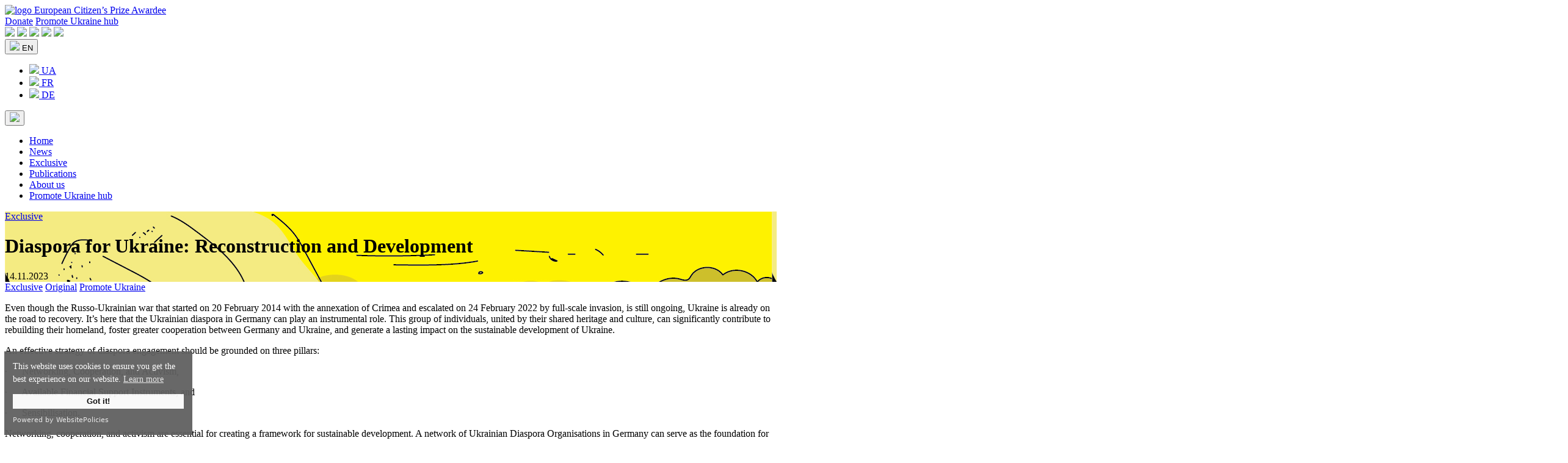

--- FILE ---
content_type: text/html; charset=UTF-8
request_url: https://www.promoteukraine.org/diaspora-for-ukraine-reconstruction-and-development/
body_size: 13220
content:
<!DOCTYPE html>
<html dir="ltr" lang="en-US" prefix="og: https://ogp.me/ns#" itemscope itemtype="https://schema.org/Article">
<head>
<meta charset="UTF-8" />
<meta name="viewport" content="width=device-width, initial-scale=1.0">
<title>Diaspora for Ukraine: Reconstruction and Development | Promote Ukraine - Media and expert platform for Ukraine and the EU</title>
	<style>img:is([sizes="auto" i], [sizes^="auto," i]) { contain-intrinsic-size: 3000px 1500px }</style>
	
		<!-- All in One SEO 4.7.4.2 - aioseo.com -->
		<meta name="description" content="Even though the Russo-Ukrainian war that started on 20 February 2014 with the annexation of Crimea and escalated on 24 February 2022 by full-scale invasion, is still ongoing, Ukraine is already on the road to recovery. It&#039;s here that the Ukrainian diaspora in Germany can play an instrumental role. This group of individuals, united by" />
		<meta name="robots" content="max-image-preview:large" />
		<meta name="google-site-verification" content="HdJSs81alB4OqWr_2foBOoCQYnb976o6GJtPugdn9Dw" />
		<meta name="yandex-verification" content="a270edd02d32c84a" />
		<meta name="keywords" content="international relations,peace for ukraine,russian aggression,ukraine v russia,exclusive,original,promote ukraine" />
		<link rel="canonical" href="https://www.promoteukraine.org/diaspora-for-ukraine-reconstruction-and-development/" />
		<meta name="generator" content="All in One SEO (AIOSEO) 4.7.4.2" />

		<!-- Google tag (gtag.js) -->
<script async src="https://www.googletagmanager.com/gtag/js?id=UA-165127962-1"></script>
<script>
  window.dataLayer = window.dataLayer || [];
  function gtag(){dataLayer.push(arguments);}
  gtag('js', new Date());

  gtag('config', 'UA-165127962-1');
</script>
		<meta property="og:locale" content="en_US" />
		<meta property="og:site_name" content="Promote Ukraine - Media and expert platform for Ukraine and the EU" />
		<meta property="og:type" content="article" />
		<meta property="og:title" content="Diaspora for Ukraine: Reconstruction and Development | Promote Ukraine - Media and expert platform for Ukraine and the EU" />
		<meta property="og:description" content="Even though the Russo-Ukrainian war that started on 20 February 2014 with the annexation of Crimea and escalated on 24 February 2022 by full-scale invasion, is still ongoing, Ukraine is already on the road to recovery. It&#039;s here that the Ukrainian diaspora in Germany can play an instrumental role. This group of individuals, united by" />
		<meta property="og:url" content="https://www.promoteukraine.org/diaspora-for-ukraine-reconstruction-and-development/" />
		<meta property="fb:app_id" content="915514491952410" />
		<meta property="og:image" content="https://www.promoteukraine.org/wp-content/uploads/2023/11/diaspora-for-ukraine_-reconstruction-and-development-slobodyanyuk-montavon-poliluev-schmidt_2-2.jpg" />
		<meta property="og:image:secure_url" content="https://www.promoteukraine.org/wp-content/uploads/2023/11/diaspora-for-ukraine_-reconstruction-and-development-slobodyanyuk-montavon-poliluev-schmidt_2-2.jpg" />
		<meta property="og:image:width" content="1256" />
		<meta property="og:image:height" content="926" />
		<meta property="article:published_time" content="2023-11-14T13:21:51+00:00" />
		<meta property="article:modified_time" content="2023-11-14T22:48:24+00:00" />
		<meta property="article:publisher" content="https://www.facebook.com/promoteukraine/" />
		<meta name="twitter:card" content="summary_large_image" />
		<meta name="twitter:site" content="@promoteukraine" />
		<meta name="twitter:title" content="Diaspora for Ukraine: Reconstruction and Development | Promote Ukraine - Media and expert platform for Ukraine and the EU" />
		<meta name="twitter:description" content="Even though the Russo-Ukrainian war that started on 20 February 2014 with the annexation of Crimea and escalated on 24 February 2022 by full-scale invasion, is still ongoing, Ukraine is already on the road to recovery. It&#039;s here that the Ukrainian diaspora in Germany can play an instrumental role. This group of individuals, united by" />
		<meta name="twitter:image" content="https://www.promoteukraine.org/wp-content/uploads/2023/11/diaspora-for-ukraine_-reconstruction-and-development-slobodyanyuk-montavon-poliluev-schmidt_2-2.jpg" />
		<script type="application/ld+json" class="aioseo-schema">
			{"@context":"https:\/\/schema.org","@graph":[{"@type":"Article","@id":"https:\/\/www.promoteukraine.org\/diaspora-for-ukraine-reconstruction-and-development\/#article","name":"Diaspora for Ukraine: Reconstruction and Development | Promote Ukraine - Media and expert platform for Ukraine and the EU","headline":"Diaspora for Ukraine: Reconstruction and Development","author":{"@id":"https:\/\/www.promoteukraine.org\/author\/promote-ukraine-team\/#author"},"publisher":{"@id":"https:\/\/www.promoteukraine.org\/#organization"},"image":{"@type":"ImageObject","url":"https:\/\/www.promoteukraine.org\/wp-content\/uploads\/2023\/11\/diaspora-for-ukraine_-reconstruction-and-development-slobodyanyuk-montavon-poliluev-schmidt_2-2.jpg","width":1256,"height":926,"caption":"Diaspora for Ukraine"},"datePublished":"2023-11-14T15:21:51+02:00","dateModified":"2023-11-15T00:48:24+02:00","inLanguage":"en-US","mainEntityOfPage":{"@id":"https:\/\/www.promoteukraine.org\/diaspora-for-ukraine-reconstruction-and-development\/#webpage"},"isPartOf":{"@id":"https:\/\/www.promoteukraine.org\/diaspora-for-ukraine-reconstruction-and-development\/#webpage"},"articleSection":"Exclusive, Original, Promote Ukraine, International Relations, Peace for Ukraine, Russian aggression, Ukraine v Russia, EN, pll_655374705861a"},{"@type":"BreadcrumbList","@id":"https:\/\/www.promoteukraine.org\/diaspora-for-ukraine-reconstruction-and-development\/#breadcrumblist","itemListElement":[{"@type":"ListItem","@id":"https:\/\/www.promoteukraine.org\/#listItem","position":1,"name":"Home","item":"https:\/\/www.promoteukraine.org\/","nextItem":"https:\/\/www.promoteukraine.org\/diaspora-for-ukraine-reconstruction-and-development\/#listItem"},{"@type":"ListItem","@id":"https:\/\/www.promoteukraine.org\/diaspora-for-ukraine-reconstruction-and-development\/#listItem","position":2,"name":"Diaspora for Ukraine: Reconstruction and Development","previousItem":"https:\/\/www.promoteukraine.org\/#listItem"}]},{"@type":"Organization","@id":"https:\/\/www.promoteukraine.org\/#organization","name":"Promote Ukraine","description":"Media and expert platform for Ukraine and the EU","url":"https:\/\/www.promoteukraine.org\/","logo":{"@type":"ImageObject","url":"https:\/\/www.promoteukraine.org\/wp-content\/uploads\/2019\/05\/Promote-Ukraine-Logo-promoteukraine-org.png","@id":"https:\/\/www.promoteukraine.org\/diaspora-for-ukraine-reconstruction-and-development\/#organizationLogo","width":600,"height":219},"image":{"@id":"https:\/\/www.promoteukraine.org\/diaspora-for-ukraine-reconstruction-and-development\/#organizationLogo"},"sameAs":["https:\/\/www.instagram.com\/promoteukraine\/","https:\/\/www.youtube.com\/@PromoteUkraine","https:\/\/www.linkedin.com\/company\/promote-ukraine\/"]},{"@type":"Person","@id":"https:\/\/www.promoteukraine.org\/author\/promote-ukraine-team\/#author","url":"https:\/\/www.promoteukraine.org\/author\/promote-ukraine-team\/","name":"Promote Ukraine team","image":{"@type":"ImageObject","@id":"https:\/\/www.promoteukraine.org\/diaspora-for-ukraine-reconstruction-and-development\/#authorImage","url":"https:\/\/secure.gravatar.com\/avatar\/4bb8f5dba16b9e3cdc1436c6f4e9fca6?s=96&d=mm&r=g","width":96,"height":96,"caption":"Promote Ukraine team"}},{"@type":"WebPage","@id":"https:\/\/www.promoteukraine.org\/diaspora-for-ukraine-reconstruction-and-development\/#webpage","url":"https:\/\/www.promoteukraine.org\/diaspora-for-ukraine-reconstruction-and-development\/","name":"Diaspora for Ukraine: Reconstruction and Development | Promote Ukraine - Media and expert platform for Ukraine and the EU","description":"Even though the Russo-Ukrainian war that started on 20 February 2014 with the annexation of Crimea and escalated on 24 February 2022 by full-scale invasion, is still ongoing, Ukraine is already on the road to recovery. It's here that the Ukrainian diaspora in Germany can play an instrumental role. This group of individuals, united by","inLanguage":"en-US","isPartOf":{"@id":"https:\/\/www.promoteukraine.org\/#website"},"breadcrumb":{"@id":"https:\/\/www.promoteukraine.org\/diaspora-for-ukraine-reconstruction-and-development\/#breadcrumblist"},"author":{"@id":"https:\/\/www.promoteukraine.org\/author\/promote-ukraine-team\/#author"},"creator":{"@id":"https:\/\/www.promoteukraine.org\/author\/promote-ukraine-team\/#author"},"image":{"@type":"ImageObject","url":"https:\/\/www.promoteukraine.org\/wp-content\/uploads\/2023\/11\/diaspora-for-ukraine_-reconstruction-and-development-slobodyanyuk-montavon-poliluev-schmidt_2-2.jpg","@id":"https:\/\/www.promoteukraine.org\/diaspora-for-ukraine-reconstruction-and-development\/#mainImage","width":1256,"height":926,"caption":"Diaspora for Ukraine"},"primaryImageOfPage":{"@id":"https:\/\/www.promoteukraine.org\/diaspora-for-ukraine-reconstruction-and-development\/#mainImage"},"datePublished":"2023-11-14T15:21:51+02:00","dateModified":"2023-11-15T00:48:24+02:00"},{"@type":"WebSite","@id":"https:\/\/www.promoteukraine.org\/#website","url":"https:\/\/www.promoteukraine.org\/","name":"Promote Ukraine","description":"Media and expert platform for Ukraine and the EU","inLanguage":"en-US","publisher":{"@id":"https:\/\/www.promoteukraine.org\/#organization"}}]}
		</script>
		<!-- All in One SEO -->

<link rel="alternate" href="https://www.promoteukraine.org/diaspora-for-ukraine-reconstruction-and-development/" hreflang="en" />
<link rel="alternate" href="https://www.promoteukraine.org/uk/diaspora-dlya-ukrayiny-vidbudova-ta-rozvytok/" hreflang="uk" />
<link rel="alternate" type="application/rss+xml" title="Promote Ukraine - Media and expert platform for Ukraine and the EU &raquo; Feed" href="https://www.promoteukraine.org/feed/" />
<link rel="alternate" type="application/rss+xml" title="Promote Ukraine - Media and expert platform for Ukraine and the EU &raquo; Comments Feed" href="https://www.promoteukraine.org/comments/feed/" />
<script type="text/javascript">
/* <![CDATA[ */
window._wpemojiSettings = {"baseUrl":"https:\/\/s.w.org\/images\/core\/emoji\/15.0.3\/72x72\/","ext":".png","svgUrl":"https:\/\/s.w.org\/images\/core\/emoji\/15.0.3\/svg\/","svgExt":".svg","source":{"concatemoji":"https:\/\/www.promoteukraine.org\/wp-includes\/js\/wp-emoji-release.min.js?ver=258d501a3ea889c51d75259d92cfe06a"}};
/*! This file is auto-generated */
!function(i,n){var o,s,e;function c(e){try{var t={supportTests:e,timestamp:(new Date).valueOf()};sessionStorage.setItem(o,JSON.stringify(t))}catch(e){}}function p(e,t,n){e.clearRect(0,0,e.canvas.width,e.canvas.height),e.fillText(t,0,0);var t=new Uint32Array(e.getImageData(0,0,e.canvas.width,e.canvas.height).data),r=(e.clearRect(0,0,e.canvas.width,e.canvas.height),e.fillText(n,0,0),new Uint32Array(e.getImageData(0,0,e.canvas.width,e.canvas.height).data));return t.every(function(e,t){return e===r[t]})}function u(e,t,n){switch(t){case"flag":return n(e,"\ud83c\udff3\ufe0f\u200d\u26a7\ufe0f","\ud83c\udff3\ufe0f\u200b\u26a7\ufe0f")?!1:!n(e,"\ud83c\uddfa\ud83c\uddf3","\ud83c\uddfa\u200b\ud83c\uddf3")&&!n(e,"\ud83c\udff4\udb40\udc67\udb40\udc62\udb40\udc65\udb40\udc6e\udb40\udc67\udb40\udc7f","\ud83c\udff4\u200b\udb40\udc67\u200b\udb40\udc62\u200b\udb40\udc65\u200b\udb40\udc6e\u200b\udb40\udc67\u200b\udb40\udc7f");case"emoji":return!n(e,"\ud83d\udc26\u200d\u2b1b","\ud83d\udc26\u200b\u2b1b")}return!1}function f(e,t,n){var r="undefined"!=typeof WorkerGlobalScope&&self instanceof WorkerGlobalScope?new OffscreenCanvas(300,150):i.createElement("canvas"),a=r.getContext("2d",{willReadFrequently:!0}),o=(a.textBaseline="top",a.font="600 32px Arial",{});return e.forEach(function(e){o[e]=t(a,e,n)}),o}function t(e){var t=i.createElement("script");t.src=e,t.defer=!0,i.head.appendChild(t)}"undefined"!=typeof Promise&&(o="wpEmojiSettingsSupports",s=["flag","emoji"],n.supports={everything:!0,everythingExceptFlag:!0},e=new Promise(function(e){i.addEventListener("DOMContentLoaded",e,{once:!0})}),new Promise(function(t){var n=function(){try{var e=JSON.parse(sessionStorage.getItem(o));if("object"==typeof e&&"number"==typeof e.timestamp&&(new Date).valueOf()<e.timestamp+604800&&"object"==typeof e.supportTests)return e.supportTests}catch(e){}return null}();if(!n){if("undefined"!=typeof Worker&&"undefined"!=typeof OffscreenCanvas&&"undefined"!=typeof URL&&URL.createObjectURL&&"undefined"!=typeof Blob)try{var e="postMessage("+f.toString()+"("+[JSON.stringify(s),u.toString(),p.toString()].join(",")+"));",r=new Blob([e],{type:"text/javascript"}),a=new Worker(URL.createObjectURL(r),{name:"wpTestEmojiSupports"});return void(a.onmessage=function(e){c(n=e.data),a.terminate(),t(n)})}catch(e){}c(n=f(s,u,p))}t(n)}).then(function(e){for(var t in e)n.supports[t]=e[t],n.supports.everything=n.supports.everything&&n.supports[t],"flag"!==t&&(n.supports.everythingExceptFlag=n.supports.everythingExceptFlag&&n.supports[t]);n.supports.everythingExceptFlag=n.supports.everythingExceptFlag&&!n.supports.flag,n.DOMReady=!1,n.readyCallback=function(){n.DOMReady=!0}}).then(function(){return e}).then(function(){var e;n.supports.everything||(n.readyCallback(),(e=n.source||{}).concatemoji?t(e.concatemoji):e.wpemoji&&e.twemoji&&(t(e.twemoji),t(e.wpemoji)))}))}((window,document),window._wpemojiSettings);
/* ]]> */
</script>
<style id='wp-emoji-styles-inline-css' type='text/css'>

	img.wp-smiley, img.emoji {
		display: inline !important;
		border: none !important;
		box-shadow: none !important;
		height: 1em !important;
		width: 1em !important;
		margin: 0 0.07em !important;
		vertical-align: -0.1em !important;
		background: none !important;
		padding: 0 !important;
	}
</style>
<link rel='stylesheet' id='wp-block-library-css' href='https://www.promoteukraine.org/wp-includes/css/dist/block-library/style.min.css?ver=258d501a3ea889c51d75259d92cfe06a' type='text/css' media='all' />
<style id='classic-theme-styles-inline-css' type='text/css'>
/*! This file is auto-generated */
.wp-block-button__link{color:#fff;background-color:#32373c;border-radius:9999px;box-shadow:none;text-decoration:none;padding:calc(.667em + 2px) calc(1.333em + 2px);font-size:1.125em}.wp-block-file__button{background:#32373c;color:#fff;text-decoration:none}
</style>
<style id='global-styles-inline-css' type='text/css'>
:root{--wp--preset--aspect-ratio--square: 1;--wp--preset--aspect-ratio--4-3: 4/3;--wp--preset--aspect-ratio--3-4: 3/4;--wp--preset--aspect-ratio--3-2: 3/2;--wp--preset--aspect-ratio--2-3: 2/3;--wp--preset--aspect-ratio--16-9: 16/9;--wp--preset--aspect-ratio--9-16: 9/16;--wp--preset--color--black: #000000;--wp--preset--color--cyan-bluish-gray: #abb8c3;--wp--preset--color--white: #ffffff;--wp--preset--color--pale-pink: #f78da7;--wp--preset--color--vivid-red: #cf2e2e;--wp--preset--color--luminous-vivid-orange: #ff6900;--wp--preset--color--luminous-vivid-amber: #fcb900;--wp--preset--color--light-green-cyan: #7bdcb5;--wp--preset--color--vivid-green-cyan: #00d084;--wp--preset--color--pale-cyan-blue: #8ed1fc;--wp--preset--color--vivid-cyan-blue: #0693e3;--wp--preset--color--vivid-purple: #9b51e0;--wp--preset--gradient--vivid-cyan-blue-to-vivid-purple: linear-gradient(135deg,rgba(6,147,227,1) 0%,rgb(155,81,224) 100%);--wp--preset--gradient--light-green-cyan-to-vivid-green-cyan: linear-gradient(135deg,rgb(122,220,180) 0%,rgb(0,208,130) 100%);--wp--preset--gradient--luminous-vivid-amber-to-luminous-vivid-orange: linear-gradient(135deg,rgba(252,185,0,1) 0%,rgba(255,105,0,1) 100%);--wp--preset--gradient--luminous-vivid-orange-to-vivid-red: linear-gradient(135deg,rgba(255,105,0,1) 0%,rgb(207,46,46) 100%);--wp--preset--gradient--very-light-gray-to-cyan-bluish-gray: linear-gradient(135deg,rgb(238,238,238) 0%,rgb(169,184,195) 100%);--wp--preset--gradient--cool-to-warm-spectrum: linear-gradient(135deg,rgb(74,234,220) 0%,rgb(151,120,209) 20%,rgb(207,42,186) 40%,rgb(238,44,130) 60%,rgb(251,105,98) 80%,rgb(254,248,76) 100%);--wp--preset--gradient--blush-light-purple: linear-gradient(135deg,rgb(255,206,236) 0%,rgb(152,150,240) 100%);--wp--preset--gradient--blush-bordeaux: linear-gradient(135deg,rgb(254,205,165) 0%,rgb(254,45,45) 50%,rgb(107,0,62) 100%);--wp--preset--gradient--luminous-dusk: linear-gradient(135deg,rgb(255,203,112) 0%,rgb(199,81,192) 50%,rgb(65,88,208) 100%);--wp--preset--gradient--pale-ocean: linear-gradient(135deg,rgb(255,245,203) 0%,rgb(182,227,212) 50%,rgb(51,167,181) 100%);--wp--preset--gradient--electric-grass: linear-gradient(135deg,rgb(202,248,128) 0%,rgb(113,206,126) 100%);--wp--preset--gradient--midnight: linear-gradient(135deg,rgb(2,3,129) 0%,rgb(40,116,252) 100%);--wp--preset--font-size--small: 13px;--wp--preset--font-size--medium: 20px;--wp--preset--font-size--large: 36px;--wp--preset--font-size--x-large: 42px;--wp--preset--spacing--20: 0.44rem;--wp--preset--spacing--30: 0.67rem;--wp--preset--spacing--40: 1rem;--wp--preset--spacing--50: 1.5rem;--wp--preset--spacing--60: 2.25rem;--wp--preset--spacing--70: 3.38rem;--wp--preset--spacing--80: 5.06rem;--wp--preset--shadow--natural: 6px 6px 9px rgba(0, 0, 0, 0.2);--wp--preset--shadow--deep: 12px 12px 50px rgba(0, 0, 0, 0.4);--wp--preset--shadow--sharp: 6px 6px 0px rgba(0, 0, 0, 0.2);--wp--preset--shadow--outlined: 6px 6px 0px -3px rgba(255, 255, 255, 1), 6px 6px rgba(0, 0, 0, 1);--wp--preset--shadow--crisp: 6px 6px 0px rgba(0, 0, 0, 1);}:where(.is-layout-flex){gap: 0.5em;}:where(.is-layout-grid){gap: 0.5em;}body .is-layout-flex{display: flex;}.is-layout-flex{flex-wrap: wrap;align-items: center;}.is-layout-flex > :is(*, div){margin: 0;}body .is-layout-grid{display: grid;}.is-layout-grid > :is(*, div){margin: 0;}:where(.wp-block-columns.is-layout-flex){gap: 2em;}:where(.wp-block-columns.is-layout-grid){gap: 2em;}:where(.wp-block-post-template.is-layout-flex){gap: 1.25em;}:where(.wp-block-post-template.is-layout-grid){gap: 1.25em;}.has-black-color{color: var(--wp--preset--color--black) !important;}.has-cyan-bluish-gray-color{color: var(--wp--preset--color--cyan-bluish-gray) !important;}.has-white-color{color: var(--wp--preset--color--white) !important;}.has-pale-pink-color{color: var(--wp--preset--color--pale-pink) !important;}.has-vivid-red-color{color: var(--wp--preset--color--vivid-red) !important;}.has-luminous-vivid-orange-color{color: var(--wp--preset--color--luminous-vivid-orange) !important;}.has-luminous-vivid-amber-color{color: var(--wp--preset--color--luminous-vivid-amber) !important;}.has-light-green-cyan-color{color: var(--wp--preset--color--light-green-cyan) !important;}.has-vivid-green-cyan-color{color: var(--wp--preset--color--vivid-green-cyan) !important;}.has-pale-cyan-blue-color{color: var(--wp--preset--color--pale-cyan-blue) !important;}.has-vivid-cyan-blue-color{color: var(--wp--preset--color--vivid-cyan-blue) !important;}.has-vivid-purple-color{color: var(--wp--preset--color--vivid-purple) !important;}.has-black-background-color{background-color: var(--wp--preset--color--black) !important;}.has-cyan-bluish-gray-background-color{background-color: var(--wp--preset--color--cyan-bluish-gray) !important;}.has-white-background-color{background-color: var(--wp--preset--color--white) !important;}.has-pale-pink-background-color{background-color: var(--wp--preset--color--pale-pink) !important;}.has-vivid-red-background-color{background-color: var(--wp--preset--color--vivid-red) !important;}.has-luminous-vivid-orange-background-color{background-color: var(--wp--preset--color--luminous-vivid-orange) !important;}.has-luminous-vivid-amber-background-color{background-color: var(--wp--preset--color--luminous-vivid-amber) !important;}.has-light-green-cyan-background-color{background-color: var(--wp--preset--color--light-green-cyan) !important;}.has-vivid-green-cyan-background-color{background-color: var(--wp--preset--color--vivid-green-cyan) !important;}.has-pale-cyan-blue-background-color{background-color: var(--wp--preset--color--pale-cyan-blue) !important;}.has-vivid-cyan-blue-background-color{background-color: var(--wp--preset--color--vivid-cyan-blue) !important;}.has-vivid-purple-background-color{background-color: var(--wp--preset--color--vivid-purple) !important;}.has-black-border-color{border-color: var(--wp--preset--color--black) !important;}.has-cyan-bluish-gray-border-color{border-color: var(--wp--preset--color--cyan-bluish-gray) !important;}.has-white-border-color{border-color: var(--wp--preset--color--white) !important;}.has-pale-pink-border-color{border-color: var(--wp--preset--color--pale-pink) !important;}.has-vivid-red-border-color{border-color: var(--wp--preset--color--vivid-red) !important;}.has-luminous-vivid-orange-border-color{border-color: var(--wp--preset--color--luminous-vivid-orange) !important;}.has-luminous-vivid-amber-border-color{border-color: var(--wp--preset--color--luminous-vivid-amber) !important;}.has-light-green-cyan-border-color{border-color: var(--wp--preset--color--light-green-cyan) !important;}.has-vivid-green-cyan-border-color{border-color: var(--wp--preset--color--vivid-green-cyan) !important;}.has-pale-cyan-blue-border-color{border-color: var(--wp--preset--color--pale-cyan-blue) !important;}.has-vivid-cyan-blue-border-color{border-color: var(--wp--preset--color--vivid-cyan-blue) !important;}.has-vivid-purple-border-color{border-color: var(--wp--preset--color--vivid-purple) !important;}.has-vivid-cyan-blue-to-vivid-purple-gradient-background{background: var(--wp--preset--gradient--vivid-cyan-blue-to-vivid-purple) !important;}.has-light-green-cyan-to-vivid-green-cyan-gradient-background{background: var(--wp--preset--gradient--light-green-cyan-to-vivid-green-cyan) !important;}.has-luminous-vivid-amber-to-luminous-vivid-orange-gradient-background{background: var(--wp--preset--gradient--luminous-vivid-amber-to-luminous-vivid-orange) !important;}.has-luminous-vivid-orange-to-vivid-red-gradient-background{background: var(--wp--preset--gradient--luminous-vivid-orange-to-vivid-red) !important;}.has-very-light-gray-to-cyan-bluish-gray-gradient-background{background: var(--wp--preset--gradient--very-light-gray-to-cyan-bluish-gray) !important;}.has-cool-to-warm-spectrum-gradient-background{background: var(--wp--preset--gradient--cool-to-warm-spectrum) !important;}.has-blush-light-purple-gradient-background{background: var(--wp--preset--gradient--blush-light-purple) !important;}.has-blush-bordeaux-gradient-background{background: var(--wp--preset--gradient--blush-bordeaux) !important;}.has-luminous-dusk-gradient-background{background: var(--wp--preset--gradient--luminous-dusk) !important;}.has-pale-ocean-gradient-background{background: var(--wp--preset--gradient--pale-ocean) !important;}.has-electric-grass-gradient-background{background: var(--wp--preset--gradient--electric-grass) !important;}.has-midnight-gradient-background{background: var(--wp--preset--gradient--midnight) !important;}.has-small-font-size{font-size: var(--wp--preset--font-size--small) !important;}.has-medium-font-size{font-size: var(--wp--preset--font-size--medium) !important;}.has-large-font-size{font-size: var(--wp--preset--font-size--large) !important;}.has-x-large-font-size{font-size: var(--wp--preset--font-size--x-large) !important;}
:where(.wp-block-post-template.is-layout-flex){gap: 1.25em;}:where(.wp-block-post-template.is-layout-grid){gap: 1.25em;}
:where(.wp-block-columns.is-layout-flex){gap: 2em;}:where(.wp-block-columns.is-layout-grid){gap: 2em;}
:root :where(.wp-block-pullquote){font-size: 1.5em;line-height: 1.6;}
</style>
<script type="text/javascript" src="https://www.promoteukraine.org/wp-includes/js/jquery/jquery.min.js?ver=3.7.1" id="jquery-core-js"></script>
<script type="text/javascript" src="https://www.promoteukraine.org/wp-includes/js/jquery/jquery-migrate.min.js?ver=3.4.1" id="jquery-migrate-js"></script>
<link rel="https://api.w.org/" href="https://www.promoteukraine.org/wp-json/" /><link rel="alternate" title="JSON" type="application/json" href="https://www.promoteukraine.org/wp-json/wp/v2/posts/86413" /><link rel="EditURI" type="application/rsd+xml" title="RSD" href="https://www.promoteukraine.org/xmlrpc.php?rsd" />

<link rel='shortlink' href='https://www.promoteukraine.org/?p=86413' />
<link rel="alternate" title="oEmbed (JSON)" type="application/json+oembed" href="https://www.promoteukraine.org/wp-json/oembed/1.0/embed?url=https%3A%2F%2Fwww.promoteukraine.org%2Fdiaspora-for-ukraine-reconstruction-and-development%2F&#038;lang=en" />
<link rel="alternate" title="oEmbed (XML)" type="text/xml+oembed" href="https://www.promoteukraine.org/wp-json/oembed/1.0/embed?url=https%3A%2F%2Fwww.promoteukraine.org%2Fdiaspora-for-ukraine-reconstruction-and-development%2F&#038;format=xml&#038;lang=en" />
<link rel="icon" href="https://www.promoteukraine.org/wp-content/uploads/2023/01/promoteukrainelogo-150x150.png" sizes="32x32" />
<link rel="icon" href="https://www.promoteukraine.org/wp-content/uploads/2023/01/promoteukrainelogo.png" sizes="192x192" />
<link rel="apple-touch-icon" href="https://www.promoteukraine.org/wp-content/uploads/2023/01/promoteukrainelogo.png" />
<meta name="msapplication-TileImage" content="https://www.promoteukraine.org/wp-content/uploads/2023/01/promoteukrainelogo.png" />
    <link rel="preconnect" href="https://fonts.googleapis.com">
    <link rel="preconnect" href="https://fonts.gstatic.com" crossorigin>
    <link href="https://fonts.googleapis.com/css2?family=Montserrat:wght@400;500;600;700;800&display=swap" rel="stylesheet">
    <link rel="stylesheet" href="/wp-content/themes/pu/css/bootstrap.min.css">
    <link rel="stylesheet" href="/wp-content/themes/pu/style.css">
	<script src="https://cdn.websitepolicies.io/lib/cookieconsent/cookieconsent.min.js" defer></script>
	<script>window.addEventListener("load",function(){window.wpcc.init({"colors":{"popup":{"background":"#606060","text":"#ffffff","border":"#f9f9f9"},"button":{"background":"#f9f9f9","text":"#000000"}},"padding":"small","margin":"small","transparency":"5","fontsize":"small","content":{"href":"https://www.promoteukraine.org/privacy-policy/"}})});</script>
</head>
<body>
</header>
    <header class="header dark-bg">
		<div class="container-fluid">
			<div class="row d-flex align-items-center">
                <a href="https://www.promoteukraine.org/" title="Promote Ukraine &#8211; Media and expert platform for Ukraine and the EU" class="header__logo col">
                    <img src="/wp-content/themes/pu/images/logo.png" alt="logo">
					<span class="d-none d-md-block">European Citizen’s Prize Awardee</span>
                </a>
				<div class="col p-0 d-none d-sm-block">
					<a href="https://www.ukrainianhub.eu/support-ukraine" target="_blank" class="sup_button" title="Donate">Donate</a>
					<a href="https://www.ukrainianhub.eu/" target="_blank" class="hub_button" title="Promote Ukraine hub">Promote Ukraine hub</a>
				</div>
				<div class="col text-end topheader-right p-0">
					<div class="social">
												<a href="https://www.facebook.com/promoteukraine/" title="Facebook" target="_blank" rel="nofollow"><img src="/wp-content/themes/pu/images/social-fb.svg"></a>
						<a href="https://www.instagram.com/promoteukraine/" title="Instagram" target="_blank" rel="nofollow"><img src="/wp-content/themes/pu/images/social-insta.svg"></a>
						<a href="https://twitter.com/PromoteUkraine" title="Twitter" target="_blank" rel="nofollow"><img src="/wp-content/themes/pu/images/social-twit.svg"></a>
						<a href="https://www.youtube.com/@PromoteUkraine/" title="YouTube" target="_blank" rel="nofollow"><img src="/wp-content/themes/pu/images/social-yt.svg"></a>
						<a href="https://www.linkedin.com/company/promote-ukraine/" title="LinkedIn" target="_blank" rel="nofollow"><img src="/wp-content/themes/pu/images/social-in.svg"></a>					</div>
										<div class="dropdown header_lang gray-border">
												<button class="dropdown-toggle dark-bg white-txt" type="button" id="dropdownLangSelect"  type="button" data-bs-toggle="dropdown" aria-expanded="false">
							<img src="https://www.promoteukraine.org/wp-content/plugins/polylang/flags/gb.png"> EN						</button>
						<ul class="dropdown-menu dark-bg" aria-labelledby="dropdownLangSelect">
							<li class="dropdown-item gray-border p-0"><a href="https://www.promoteukraine.org/uk/diaspora-dlya-ukrayiny-vidbudova-ta-rozvytok/" class="dropdown-item white-txt"><img src="https://www.promoteukraine.org/wp-content/plugins/polylang/flags/ua.png"> UA</a></li><li class="dropdown-item gray-border p-0"><a href="https://www.promoteukraine.org/fr/" class="dropdown-item white-txt"><img src="https://www.promoteukraine.org/wp-content/plugins/polylang/flags/fr.png"> FR</a></li><li class="dropdown-item gray-border p-0"><a href="https://www.promoteukraine.org/de/" class="dropdown-item white-txt"><img src="https://www.promoteukraine.org/wp-content/plugins/polylang/flags/de.png"> DE</a></li>						</ul>
					</div>					<button type="button" class="menu-button d-none"  data-bs-toggle="modal" data-bs-target="#menuModal">
						<img src="/wp-content/themes/pu/images/menu.svg">
					</button>
				</div>
			</div>
		</div>
    </header>

    <main>
		<nav class="text-center nav-link-list d-none d-md-block">
			<div class="menu-main-en-container"><ul id="menu-head" class="menu"><li id="menu-item-14419" class="menu-item menu-item-type-custom menu-item-object-custom menu-item-14419"><a href="/" itemprop="url">Home</a></li>
<li id="menu-item-14413" class="menu-item menu-item-type-taxonomy menu-item-object-category menu-item-14413"><a href="https://www.promoteukraine.org/category/news/" itemprop="url">News</a></li>
<li id="menu-item-83370" class="menu-item menu-item-type-taxonomy menu-item-object-category current-post-ancestor current-menu-parent current-post-parent menu-item-83370"><a href="https://www.promoteukraine.org/category/exclusive/" itemprop="url">Exclusive</a></li>
<li id="menu-item-83401" class="menu-item menu-item-type-post_type menu-item-object-page menu-item-83401"><a href="https://www.promoteukraine.org/journal/" itemprop="url">Publications</a></li>
<li id="menu-item-83372" class="menu-item menu-item-type-post_type menu-item-object-page menu-item-83372"><a href="https://www.promoteukraine.org/overview/" itemprop="url">About us</a></li>
<li id="menu-item-83373" class="menu-item menu-item-type-custom menu-item-object-custom menu-item-83373"><a href="https://www.ukrainianhub.eu/" itemprop="url">Promote Ukraine hub</a></li>
</ul></div>		</nav>
		<div class="hero dark-bg white-txt hero-home text-center" style="background-image: url(https://www.promoteukraine.org/wp-content/uploads/2023/11/diaspora-for-ukraine_-reconstruction-and-development-slobodyanyuk-montavon-poliluev-schmidt_2-2.jpg);">
			<div class="container-fluid col-md-10 col-12">
				<div class="bread white-txt text-start"><div class="aioseo-breadcrumbs"><span class="aioseo-breadcrumb">
	<a href="https://www.promoteukraine.org/category/exclusive/" title="Exclusive">Exclusive</a>
</span></div></div>
				<h1 class="hero_title col-md-10">Diaspora for Ukraine: Reconstruction and Development</h1> 
				<div class="hero-meta col-md-10 col-12  offset-md-2">14.11.2023</div>
			</div>
		</div>
		<div class="container-fluid single-content">
			<div class="row">
				<div class="col-12 col-md-8 main-content px-lg-5" >
					<div class="row">
											<article class="col-12">
							<div class="cat-links">
																												<a href="https://www.promoteukraine.org/category/exclusive/" rel="category tag">Exclusive</a> <a href="https://www.promoteukraine.org/category/original/" rel="category tag">Original</a> <a href="https://www.promoteukraine.org/category/promote-ukraine/" rel="category tag">Promote Ukraine</a>							</div>
					<!---		[speaker] -->
							<div id="content">
								
<p>Even though the Russo-Ukrainian war that started on 20 February 2014 with the annexation of Crimea and escalated on 24 February 2022 by full-scale invasion, is still ongoing, Ukraine is already on the road to recovery. It&#8217;s here that the Ukrainian diaspora in Germany can play an instrumental role. This group of individuals, united by their shared heritage and culture, can significantly contribute to rebuilding their homeland, foster greater cooperation between Germany and Ukraine, and generate a lasting impact on the sustainable development of Ukraine.</p>



<p>An effective strategy of diaspora engagement should be grounded on three pillars:</p>



<p>·&nbsp;&nbsp;&nbsp;&nbsp;&nbsp; Networking, Cooperation, and Activism,</p>



<p>·&nbsp;&nbsp;&nbsp;&nbsp;&nbsp; Available Financial Support Instruments, and</p>



<p>·      Sensibilisation.</p>



<p>Networking, cooperation, and activism are essential for creating a framework for sustainable development. A network of Ukrainian Diaspora Organisations in Germany can serve as the foundation for creating a strong cooperative relationship between German and Ukrainian businesses, and scientific-business-civil society clusters. This network, fortified with active participation and commitment, can enable the implementation of projects aiming at reconstructing Ukraine and improving bilateral cooperation between Germany and Ukraine.</p>



<p>Engagement between these organisations and German governmental institutions is also critical for successful cooperation. The institutions could include entities like the German Agency for International Cooperation GmbH (GIZ), responsible for implementing Germany&#8217;s developmental policies.</p>



<p>At the OECD Final Expert Conference “The role of return in Ukraine’s post-war recovery and reconstruction”  held in Brussels on 13-14 June 2023, it was stated several times by various government representatives that Ukrainian recovery needs a booster for its economic development. Sustainability cannot be secured without economic growth and opportunities for the population.</p>



<p>Thus, financial support instruments are vital for ensuring the realisation of projects aimed at rebuilding Ukraine. These instruments can include funds for long-term SDG projects of Ukrainian diaspora organisations with local partners in Ukraine, research grants for Ukrainian universities, and funding for innovative German-Ukrainian start-ups, amongst others. Financial support could also cover the establishment of scientific-business-civil society clusters, aiming to foster collaborative research and innovation in various sectors like sustainable urban development, climate change adaptation, and natural resources management.</p>



<p>Besides, creating German-Ukrainian business incubator and accelerator programs can play a pivotal role in nurturing new businesses. Leveraging the existing Ukrainian diaspora in Germany, programs like the Diaspora Tandem Mentorship Program can establish valuable mentorship connections between experienced professionals and emerging entrepreneurs.</p>



<p>A significant portion of the funds should be allocated to infrastructure development, which has been severely affected due to the war. The creation of coworking spaces, reconstruction of communication lines, and other infrastructural facilities can facilitate post-war development in Ukraine. Infrastructure is more than just roads and pipes or premises, it is about creating safe, comfortable, healthy environments in cities and villages.</p>



<p>Sensibilisation is vital to foster understanding and collaboration between Ukrainians and Germans. Cultural workshops, language courses, and cultural exchange programs can promote mutual respect and empathy. It&#8217;s important to recognise cultural differences and find ways to bridge these differences for better cooperation. Sensitivity training for employees or partners can be instrumental in fostering a more inclusive and harmonious working environment.</p>



<p>Creating intercultural committees within organisations can further promote dialogue and address cultural integration. In the aftermath of the war, it&#8217;s critical to ensure Ukrainians feel valued, respected, and included in their workplaces, and these measures can significantly contribute to achieving that.</p>



<p>The German government has already launched a platform on the recovery of Ukraine “Plattform Wiederaufbau Ukraine” in April 2023. To ensure the above-mentioned plans succeed, it is essential to facilitate collaboration between the Ukrainian diaspora, German institutions, private companies, and Ukrainian civil society on this platform. The platform could host an array of functionalities, like a Ukrainian-German expert pool, a comprehensive organisation database, and an “Idea Bank” for collecting innovative ideas.</p>



<p>In conclusion, the Ukrainian diaspora in Germany has a crucial role to play in rebuilding Ukraine. By leveraging their unique position, diaspora organisations can make significant contributions to sustainable development in Ukraine and enhance bilateral relations between Germany and Ukraine. It&#8217;s hoped that the suggestions made in this text, from networking and cooperation to financial support mechanisms, can be incorporated into the overall strategy for engaging the Ukrainian diaspora in Germany in the reconstruction of Ukraine.</p>



<p>If you want to learn more about our research “<em>Report on evaluation of input of Ukrainian diaspora organisations in Germany for reconstruction and development of Ukraine</em>”,,dated May 2023 (financed by GIZ and BMZ), please refer to the authors of this paper via social networks (LinkedIn or Twitter)</p>



<p>Hanna Slobodyanyuk-Montavon, IWEK e.V.</p>



<p>Danylo Poliluev-Schmidt, IWEK e.V.</p>
							</div>
							<div class="entry-meta">
								14.11.2023 &bull; by <b>Promote Ukraine team</b>
							</div>
							<div class="tagcloud">
								<a href="https://www.promoteukraine.org/tag/international-relations/" rel="tag">International Relations</a><a href="https://www.promoteukraine.org/tag/peace-for-ukraine/" rel="tag">Peace for Ukraine</a><a href="https://www.promoteukraine.org/tag/russian-aggression/" rel="tag">Russian aggression</a><a href="https://www.promoteukraine.org/tag/ukraine-v-russia/" rel="tag">Ukraine v Russia</a>							</div>
						</article>
																				</div>
<div class="row"><h3 class="newsblock-title text-center">Related News</h3>								<article id="post-88715" class="col-12 col-md-6 newsblock">
																			<a href="https://www.promoteukraine.org/our-response-to-the-stop-militarisation-call-on-belgium/" class="feat-image" title="Our response to the ‘Stop Militarisation’ call on Belgium" style="background-image: url(https://www.promoteukraine.org/wp-content/uploads/2025/06/nato-hq-veterans-2025.heic);"><img src="https://www.promoteukraine.org/wp-content/uploads/2025/06/nato-hq-veterans-2025.heic" alt="" class="d-block d-md-none" /></a>
																		<div class="cat-links">
																														<a href="https://www.promoteukraine.org/category/other/" rel="category tag">Other</a>									</div>
									<h2 class="entry-title"><a href="https://www.promoteukraine.org/our-response-to-the-stop-militarisation-call-on-belgium/" title="Our response to the ‘Stop Militarisation’ call on Belgium" rel="bookmark">Our response to the ‘Stop Militarisation’ call on Belgium</a></h2>
									<div class="entry-meta">
										06.01.2025 &bull; by <b>Marta Barandiy</b>
									</div>
								</article>
								<article id="post-88617" class="col-12 col-md-6 newsblock">
																			<a href="https://www.promoteukraine.org/we-regret-to-inform-you-that-the-dvizh-event-has-been-canceled-at-the-initiative-of-the-3rd-assault-brigade-due-to-security-reasons/" class="feat-image" title="We regret to inform you that the “Dvizh” event has been canceled at the initiative of the 3rd Assault Brigade due to security reasons" style="background-image: url(https://www.promoteukraine.org/wp-content/uploads/2024/07/452903845_872300304927815_1694194576406103632_n.jpg);"><img src="https://www.promoteukraine.org/wp-content/uploads/2024/07/452903845_872300304927815_1694194576406103632_n.jpg" alt="" class="d-block d-md-none" /></a>
																		<div class="cat-links">
																														<a href="https://www.promoteukraine.org/category/promote-ukraine/" rel="category tag">Promote Ukraine</a> <a href="https://www.promoteukraine.org/category/support-ukraine/" rel="category tag">Support Ukraine</a> <a href="https://www.promoteukraine.org/category/exclusive/event/" rel="category tag">Еvent</a>									</div>
									<h2 class="entry-title"><a href="https://www.promoteukraine.org/we-regret-to-inform-you-that-the-dvizh-event-has-been-canceled-at-the-initiative-of-the-3rd-assault-brigade-due-to-security-reasons/" title="We regret to inform you that the “Dvizh” event has been canceled at the initiative of the 3rd Assault Brigade due to security reasons" rel="bookmark">We regret to inform you that the “Dvizh” event has been canceled at the initiative of the 3rd Assault Brigade due to security reasons</a></h2>
									<div class="entry-meta">
										07.25.2024 &bull; by <b>Natalia Tolub</b>
									</div>
								</article>
								<article id="post-88616" class="col-12 col-md-6 newsblock">
																			<a href="https://www.promoteukraine.org/narratives-in-media-coverage-of-ukraine-33/" class="feat-image" title="Narratives in Media Coverage of Ukraine" style="background-image: url(https://www.promoteukraine.org/wp-content/uploads/2023/09/kolaj_1024h768_2-scaled.jpg);"><img src="https://www.promoteukraine.org/wp-content/uploads/2023/09/kolaj_1024h768_2-scaled.jpg" alt="" class="d-block d-md-none" /></a>
																		<div class="cat-links">
																														<a href="https://www.promoteukraine.org/category/exclusive/" rel="category tag">Exclusive</a> <a href="https://www.promoteukraine.org/category/promote-ukraine/" rel="category tag">Promote Ukraine</a>									</div>
									<h2 class="entry-title"><a href="https://www.promoteukraine.org/narratives-in-media-coverage-of-ukraine-33/" title="Narratives in Media Coverage of Ukraine" rel="bookmark">Narratives in Media Coverage of Ukraine</a></h2>
									<div class="entry-meta">
										07.25.2024 &bull; by <b>Promote Ukraine team</b>
									</div>
								</article>
								<article id="post-88610" class="col-12 col-md-6 newsblock">
																			<a href="https://www.promoteukraine.org/july-28-save-the-date-and-book-your-ticket/" class="feat-image" title="JULY 28, SAVE THE DATE AND BOOK YOUR TICKET" style="background-image: url(https://www.promoteukraine.org/wp-content/uploads/2024/07/452434863_870998861724626_7882413435321322652_n.jpg);"><img src="https://www.promoteukraine.org/wp-content/uploads/2024/07/452434863_870998861724626_7882413435321322652_n.jpg" alt="" class="d-block d-md-none" /></a>
																		<div class="cat-links">
																														<a href="https://www.promoteukraine.org/category/promote-ukraine/" rel="category tag">Promote Ukraine</a> <a href="https://www.promoteukraine.org/category/support-ukraine/" rel="category tag">Support Ukraine</a> <a href="https://www.promoteukraine.org/category/exclusive/event/" rel="category tag">Еvent</a>									</div>
									<h2 class="entry-title"><a href="https://www.promoteukraine.org/july-28-save-the-date-and-book-your-ticket/" title="JULY 28, SAVE THE DATE AND BOOK YOUR TICKET" rel="bookmark">JULY 28, SAVE THE DATE AND BOOK YOUR TICKET</a></h2>
									<div class="entry-meta">
										07.23.2024 &bull; by <b>Natalia Tolub</b>
									</div>
								</article>
								<article id="post-88609" class="col-12 col-md-6 newsblock">
																			<a href="https://www.promoteukraine.org/dim-tv-channel-films-story-about-ukrainian-choir-in-belgium-where-our-migrants-sing/" class="feat-image" title="Dim TV channel films story about Ukrainian choir in Belgium where our migrants sing" style="background-image: url(https://www.promoteukraine.org/wp-content/uploads/2024/07/unnamed.jpg);"><img src="https://www.promoteukraine.org/wp-content/uploads/2024/07/unnamed.jpg" alt="" class="d-block d-md-none" /></a>
																		<div class="cat-links">
																														<a href="https://www.promoteukraine.org/category/media_about_promote_ukraine/" rel="category tag">Media about us</a> <a href="https://www.promoteukraine.org/category/promote-ukraine/" rel="category tag">Promote Ukraine</a> <a href="https://www.promoteukraine.org/category/video/" rel="category tag">Video</a>									</div>
									<h2 class="entry-title"><a href="https://www.promoteukraine.org/dim-tv-channel-films-story-about-ukrainian-choir-in-belgium-where-our-migrants-sing/" title="Dim TV channel films story about Ukrainian choir in Belgium where our migrants sing" rel="bookmark">Dim TV channel films story about Ukrainian choir in Belgium where our migrants sing</a></h2>
									<div class="entry-meta">
										07.22.2024 &bull; by <b>Natalia Tolub</b>
									</div>
								</article>
								<article id="post-88602" class="col-12 col-md-6 newsblock">
																			<a href="https://www.promoteukraine.org/happy-belgian-national-day/" class="feat-image" title="Happy Belgian National Day!" style="background-image: url(https://www.promoteukraine.org/wp-content/uploads/2024/07/452440248_869841378507041_1965680357552990750_n-2.jpg);"><img src="https://www.promoteukraine.org/wp-content/uploads/2024/07/452440248_869841378507041_1965680357552990750_n-2.jpg" alt="" class="d-block d-md-none" /></a>
																		<div class="cat-links">
																														<a href="https://www.promoteukraine.org/category/promote-ukraine/" rel="category tag">Promote Ukraine</a>									</div>
									<h2 class="entry-title"><a href="https://www.promoteukraine.org/happy-belgian-national-day/" title="Happy Belgian National Day!" rel="bookmark">Happy Belgian National Day!</a></h2>
									<div class="entry-meta">
										07.21.2024 &bull; by <b>Natalia Tolub</b>
									</div>
								</article>
</div>					<center><a href="https://www.promoteukraine.org/category/exclusive/" target="_blank" class="hero_button">All News &rsaquo;</a></center>
				</div>
				<div class="col-12 col-md-4 sidebar">
					<aside id="sidebar" role="complementary">
	<div id="primary" class="widget-area">
		<div class="container-fluid widget-container">
							<form method="get" role="search" id="searchform2" class="searchform input-group flex-nowrap" action="https://www.promoteukraine.org/">
								<input type="search" aria-label="Search" class="form-control" name="s" value="" id="s2" placeholder="Type keyword(s) here &hellip;" />
								<input type="submit" class="searchsubmit dark-bg gray-border white-txt" id="searchsubmit2" value="Search" />
							</form>
																																	<article id="post-88732" class="col-12">
									<div class="cat-links">
																														<a href="https://www.promoteukraine.org/category/other/" rel="category tag">Other</a>									</div>
									<h2 class="entry-title"><a href="https://www.promoteukraine.org/ukrainian-newborns-face-deportation-under-belgiums-tpd-rules/" title="Ukrainian Newborns Face Deportation Under Belgium’s TPD Rules" rel="bookmark">Ukrainian Newborns Face Deportation Under Belgium’s TPD Rules</a></h2>
									<div class="entry-meta">
										01.19.2026 &bull; by <b>Marta Barandiy</b>
									</div>
								</article>
															<article id="post-88730" class="col-12">
									<div class="cat-links">
																														<a href="https://www.promoteukraine.org/category/other/" rel="category tag">Other</a>									</div>
									<h2 class="entry-title"><a href="https://www.promoteukraine.org/europe-and-america-shared-values-different-instincts/" title="Europe and America: Shared Values, Different Instincts" rel="bookmark">Europe and America: Shared Values, Different Instincts</a></h2>
									<div class="entry-meta">
										12.10.2025 &bull; by <b>Marta Barandiy</b>
									</div>
								</article>
															<article id="post-88725" class="col-12">
									<div class="cat-links">
																														<a href="https://www.promoteukraine.org/category/general/" rel="category tag">Belgian</a> <a href="https://www.promoteukraine.org/category/other/" rel="category tag">Other</a> <a href="https://www.promoteukraine.org/category/exclusive/event/" rel="category tag">Еvent</a>									</div>
									<h2 class="entry-title"><a href="https://www.promoteukraine.org/ukrainian-chalets-at-brussels-christmas-market/" title="Ukrainian Spirit at Brussels Christmas Market" rel="bookmark">Ukrainian Spirit at Brussels Christmas Market</a></h2>
									<div class="entry-meta">
										11.25.2025 &bull; by <b>Marta Barandiy</b>
									</div>
								</article>
															<article id="post-88718" class="col-12">
									<div class="cat-links">
																														<a href="https://www.promoteukraine.org/category/other/" rel="category tag">Other</a>									</div>
									<h2 class="entry-title"><a href="https://www.promoteukraine.org/unbroken-meetings-in-the-circle-of-promote-ukraine/" title="Unbroken: Meetings in the circle of Promote Ukraine" rel="bookmark">Unbroken: Meetings in the circle of Promote Ukraine</a></h2>
									<div class="entry-meta">
										08.31.2025 &bull; by <b>Marta Barandiy</b>
									</div>
								</article>
															<article id="post-88715" class="col-12">
									<div class="cat-links">
																														<a href="https://www.promoteukraine.org/category/other/" rel="category tag">Other</a>									</div>
									<h2 class="entry-title"><a href="https://www.promoteukraine.org/our-response-to-the-stop-militarisation-call-on-belgium/" title="Our response to the ‘Stop Militarisation’ call on Belgium" rel="bookmark">Our response to the ‘Stop Militarisation’ call on Belgium</a></h2>
									<div class="entry-meta">
										06.01.2025 &bull; by <b>Marta Barandiy</b>
									</div>
								</article>
																											<div id="block-3" class="widget-container widget_block widget_media_image">
<figure class="wp-block-image size-full"><a href="https://www.promoteukraine.org/wp-content/uploads/2024/07/brussels-ukraina-review-en-12_edition.pdf"><img loading="lazy" decoding="async" width="724" height="1024" src="https://www.promoteukraine.org/wp-content/uploads/2024/07/bur-12_eng.png" alt="" class="wp-image-88623" srcset="https://www.promoteukraine.org/wp-content/uploads/2024/07/bur-12_eng.png 724w, https://www.promoteukraine.org/wp-content/uploads/2024/07/bur-12_eng-212x300.png 212w" sizes="auto, (max-width: 724px) 100vw, 724px" /></a></figure>
</div><div id="block-9" class="widget-container widget_block">
<figure class="wp-block-embed is-type-video is-provider-youtube wp-block-embed-youtube wp-embed-aspect-16-9 wp-has-aspect-ratio"><div class="wp-block-embed__wrapper">
<iframe loading="lazy" title="600 days since the full-scale Russian invasion of Ukraine" width="1778" height="1000" src="https://www.youtube.com/embed/ij_Xo-M3PLQ?feature=oembed" frameborder="0" allow="accelerometer; autoplay; clipboard-write; encrypted-media; gyroscope; picture-in-picture; web-share" allowfullscreen></iframe>
</div></figure>
</div>																								<h4 class="widget-title">Tags</h4>
						<div class="tagcloud">
							<a href="https://www.promoteukraine.org/tag/civil-society/" class="tag-cloud-link tag-link-836 tag-link-position-1" style="font-size: 12.255319148936px;" aria-label="Civil Society (317 items)">Civil Society</a>
<a href="https://www.promoteukraine.org/tag/crimea/" class="tag-cloud-link tag-link-746 tag-link-position-2" style="font-size: 15.063829787234px;" aria-label="Crimea (523 items)">Crimea</a>
<a href="https://www.promoteukraine.org/tag/donbas/" class="tag-cloud-link tag-link-744 tag-link-position-3" style="font-size: 18px;" aria-label="Donbas (893 items)">Donbas</a>
<a href="https://www.promoteukraine.org/tag/human-rights/" class="tag-cloud-link tag-link-738 tag-link-position-4" style="font-size: 17.489361702128px;" aria-label="Human rights (803 items)">Human rights</a>
<a href="https://www.promoteukraine.org/tag/hybrid-war/" class="tag-cloud-link tag-link-443 tag-link-position-5" style="font-size: 21.191489361702px;" aria-label="Hybrid War (1,567 items)">Hybrid War</a>
<a href="https://www.promoteukraine.org/tag/image-of-ukraine/" class="tag-cloud-link tag-link-220 tag-link-position-6" style="font-size: 17.36170212766px;" aria-label="Image of Ukraine (796 items)">Image of Ukraine</a>
<a href="https://www.promoteukraine.org/tag/international-relations/" class="tag-cloud-link tag-link-1312 tag-link-position-7" style="font-size: 21.702127659574px;" aria-label="International Relations (1,722 items)">International Relations</a>
<a href="https://www.promoteukraine.org/tag/kremlin/" class="tag-cloud-link tag-link-69 tag-link-position-8" style="font-size: 12.127659574468px;" aria-label="Kremlin (309 items)">Kremlin</a>
<a href="https://www.promoteukraine.org/tag/peace-for-ukraine/" class="tag-cloud-link tag-link-1302 tag-link-position-9" style="font-size: 23.106382978723px;" aria-label="Peace for Ukraine (2,240 items)">Peace for Ukraine</a>
<a href="https://www.promoteukraine.org/tag/rule-of-law/" class="tag-cloud-link tag-link-675 tag-link-position-10" style="font-size: 14.425531914894px;" aria-label="Rule of law (467 items)">Rule of law</a>
<a href="https://www.promoteukraine.org/tag/russian-aggression/" class="tag-cloud-link tag-link-1300 tag-link-position-11" style="font-size: 24px;" aria-label="Russian aggression (2,655 items)">Russian aggression</a>
<a href="https://www.promoteukraine.org/tag/russian-world/" class="tag-cloud-link tag-link-1280 tag-link-position-12" style="font-size: 18.893617021277px;" aria-label="Russian world (1,038 items)">Russian world</a>
<a href="https://www.promoteukraine.org/tag/ukraine-economy/" class="tag-cloud-link tag-link-867 tag-link-position-13" style="font-size: 12px;" aria-label="Ukraine economy (304 items)">Ukraine economy</a>
<a href="https://www.promoteukraine.org/tag/ukraine-v-russia/" class="tag-cloud-link tag-link-939 tag-link-position-14" style="font-size: 22.978723404255px;" aria-label="Ukraine v Russia (2,185 items)">Ukraine v Russia</a>						</div>
		</div>
	</div>
</aside>
				</div>
			</div>
<link rel="stylesheet" href="/wp-content/themes/pu/css/lightbox.min.css">
<script src="/wp-content/themes/pu/js/lightbox.min.js"></script>
		</div>
    </main>
    <div id="menuModal" class="modal top fade">
        <div class="modal-dialog modal-fullscreen">
            <div class="modal-content dark-bg white-txt">
                <div class="modal-header">
					<a href="/" title="Promote Ukraine" class="header__logo">
						<img src="/wp-content/themes/pu/images/logo.png" alt="logo">
					</a>
										<div class="dropdown header_lang gray-border">
												<button class="dropdown-toggle dark-bg white-txt" type="button" id="dropdownLangSelect"  type="button" data-bs-toggle="dropdown" aria-expanded="false">
							<img src="https://www.promoteukraine.org/wp-content/plugins/polylang/flags/gb.png"> EN						</button>
						<ul class="dropdown-menu dark-bg" aria-labelledby="dropdownLangSelect">
							<li class="dropdown-item gray-border p-0"><a href="https://www.promoteukraine.org/uk/diaspora-dlya-ukrayiny-vidbudova-ta-rozvytok/" class="dropdown-item white-txt"><img src="https://www.promoteukraine.org/wp-content/plugins/polylang/flags/ua.png"> UA</a></li><li class="dropdown-item gray-border p-0"><a href="https://www.promoteukraine.org/fr/" class="dropdown-item white-txt"><img src="https://www.promoteukraine.org/wp-content/plugins/polylang/flags/fr.png"> FR</a></li><li class="dropdown-item gray-border p-0"><a href="https://www.promoteukraine.org/de/" class="dropdown-item white-txt"><img src="https://www.promoteukraine.org/wp-content/plugins/polylang/flags/de.png"> DE</a></li>						</ul>
					</div>                    <button type="button" class="btn-close btn-close-white" data-bs-dismiss="modal" aria-label="Close"></button>
                </div>
                <div class="modal-body text-center">
					<div id="container-search">
						<label for="trigger-search" class="trigger-search">
							<img src="/wp-content/themes/pu/images/search.svg">
						</label>  
						<input type="checkbox" id="trigger-search">
						<div class="hide top fade">
							<form method="get" role="search" id="searchform" class="searchform input-group flex-nowrap" action="https://www.promoteukraine.org/">
								<input type="search" aria-label="Search" class="form-control" name="s" value="" id="s" placeholder="Type keyword(s) here &hellip;" />
								<input type="submit" class="searchsubmit dark-bg gray-border white-txt" id="searchsubmit" value="Search" />
							</form>
						</div>
					</div>
					<nav class="text-center nav-link-list">
						<div class="menu-main-en-container"><ul id="menu-modal" class="menu"><li class="menu-item menu-item-type-custom menu-item-object-custom menu-item-14419"><a href="/" itemprop="url">Home</a></li>
<li class="menu-item menu-item-type-taxonomy menu-item-object-category menu-item-14413"><a href="https://www.promoteukraine.org/category/news/" itemprop="url">News</a></li>
<li class="menu-item menu-item-type-taxonomy menu-item-object-category current-post-ancestor current-menu-parent current-post-parent menu-item-83370"><a href="https://www.promoteukraine.org/category/exclusive/" itemprop="url">Exclusive</a></li>
<li class="menu-item menu-item-type-post_type menu-item-object-page menu-item-83401"><a href="https://www.promoteukraine.org/journal/" itemprop="url">Publications</a></li>
<li class="menu-item menu-item-type-post_type menu-item-object-page menu-item-83372"><a href="https://www.promoteukraine.org/overview/" itemprop="url">About us</a></li>
<li class="menu-item menu-item-type-custom menu-item-object-custom menu-item-83373"><a href="https://www.ukrainianhub.eu/" itemprop="url">Promote Ukraine hub</a></li>
</ul></div>					</nav>
				<div class="text-center d-flex modal-hub">
					<a href="#" class="hub_button" title="Subscribe">Subscribe</a>
					<a href="/go.php?https://www.ukrainianhub.eu/" target="_blank" class="hub_button" title="Promote Ukraine hub">Promote Ukraine hub</a>
				</div>
					<div class="social-modal d-block text-center">
												<a href="https://www.facebook.com/promoteukraine/" title="Facebook" target="_blank" rel="nofollow"><img src="/wp-content/themes/pu/images/social-fb.svg"></a>
						<a href="https://www.instagram.com/promoteukraine/" title="Instagram" target="_blank" rel="nofollow"><img src="/wp-content/themes/pu/images/social-insta.svg"></a>
						<a href="https://twitter.com/PromoteUkraine" title="Twitter" target="_blank" rel="nofollow"><img src="/wp-content/themes/pu/images/social-twit.svg"></a>
						<a href="https://www.youtube.com/@PromoteUkraine/" title="YouTube" target="_blank" rel="nofollow"><img src="/wp-content/themes/pu/images/social-yt.svg"></a>
						<a href="https://www.linkedin.com/company/promote-ukraine/" title="LinkedIn" target="_blank" rel="nofollow"><img src="/wp-content/themes/pu/images/social-in.svg"></a>					</div>
                </div>
            </div>
        </div>
    </div>
	<footer id="footer" role="contentinfo" class="footer dark-bg white-txt">
		<div class="container-fluid">
			<div class="row">
				<div class="col-12 col-md-4 text-center text-md-start">
					<h4>News</h4>
					<div class="menu-footer1-en-container"><ul id="footer-menu1" class="menu"><li id="menu-item-83385" class="menu-item menu-item-type-taxonomy menu-item-object-category menu-item-83385"><a href="https://www.promoteukraine.org/category/news/society-en/" itemprop="url">Society</a></li>
<li id="menu-item-83386" class="menu-item menu-item-type-taxonomy menu-item-object-category menu-item-83386"><a href="https://www.promoteukraine.org/category/news/security-en/" itemprop="url">Security</a></li>
</ul></div>				</div>
				<div class="col-12 col-md-4 text-center text-md-start">
					<h4>Exclusive</h4>
					<div class="menu-footer2-en-container"><ul id="footer-menu2" class="menu"><li id="menu-item-83388" class="menu-item menu-item-type-taxonomy menu-item-object-category menu-item-83388"><a href="https://www.promoteukraine.org/category/exclusive/research-en/" itemprop="url">Analytics</a></li>
<li id="menu-item-83389" class="menu-item menu-item-type-taxonomy menu-item-object-category menu-item-83389"><a href="https://www.promoteukraine.org/category/exclusive/interviews/" itemprop="url">Interviews</a></li>
<li id="menu-item-83390" class="menu-item menu-item-type-taxonomy menu-item-object-category menu-item-83390"><a href="https://www.promoteukraine.org/category/exclusive/opinion-en/" itemprop="url">Opinions</a></li>
</ul></div>				</div>
				<div class="col-12 col-md-4 text-center text-md-start">
					<h4>Publications</h4>
					<div class="menu-footer3-en-container"><ul id="footer-menu3" class="menu"><li id="menu-item-83392" class="menu-item menu-item-type-post_type menu-item-object-page menu-item-83392"><a href="https://www.promoteukraine.org/journal/" itemprop="url">Brussels Ukraïna Review</a></li>
<li id="menu-item-83393" class="menu-item menu-item-type-post_type menu-item-object-page menu-item-83393"><a href="https://www.promoteukraine.org/journal/ukrainian-for-dutchspeakers/" itemprop="url">Ukrainian for Dutch Speakers</a></li>
</ul></div>				</div>
			</div>
			<div class="row d-flex align-items-center">
                <a href="https://www.promoteukraine.org/" title="Promote Ukraine &#8211; Media and expert platform for Ukraine and the EU" class="header__logo col footer-buttons"><img src="/wp-content/themes/pu/images/logo.png" alt="logo"></a>
				<div class="col">
					<a href="/go.php?https://www.ukrainianhub.eu/support-ukraine" target="_blank" class="sup_button" title="Donate">Donate</a>
					<a href="/go.php?https://www.ukrainianhub.eu/" target="_blank" class="hub_button" title="Promote Ukraine hub">Promote Ukraine hub</a>
				</div>
				<div class="col text-end footer-buttons">
					<div class="social">
												<a href="https://www.facebook.com/promoteukraine/" title="Facebook" target="_blank" rel="nofollow"><img src="/wp-content/themes/pu/images/social-fb.svg"></a>
						<a href="https://www.instagram.com/promoteukraine/" title="Instagram" target="_blank" rel="nofollow"><img src="/wp-content/themes/pu/images/social-insta.svg"></a>
						<a href="https://twitter.com/PromoteUkraine" title="Twitter" target="_blank" rel="nofollow"><img src="/wp-content/themes/pu/images/social-twit.svg"></a>
						<a href="https://www.youtube.com/@PromoteUkraine/" title="YouTube" target="_blank" rel="nofollow"><img src="/wp-content/themes/pu/images/social-yt.svg"></a>
						<a href="https://www.linkedin.com/company/promote-ukraine/" title="LinkedIn" target="_blank" rel="nofollow"><img src="/wp-content/themes/pu/images/social-in.svg"></a>					</div>
				</div>
				<div class="col footer-buttons text-end">
					<a href="/go.php?https://www.ukrainianhub.eu/" target="_blank" class="sup_button subscribe" title="Subscribe">Subscribe</a>
				</div>
			</div>
		</div>
		<script type="text/javascript" src="https://www.promoteukraine.org/wp-content/themes/pu/js/responsive-video.js" id="responsive-video-script-js"></script>
	</footer>
<script src="/wp-content/themes/pu/js/bootstrap.bundle.min.js" ></script>
</body>
</html>